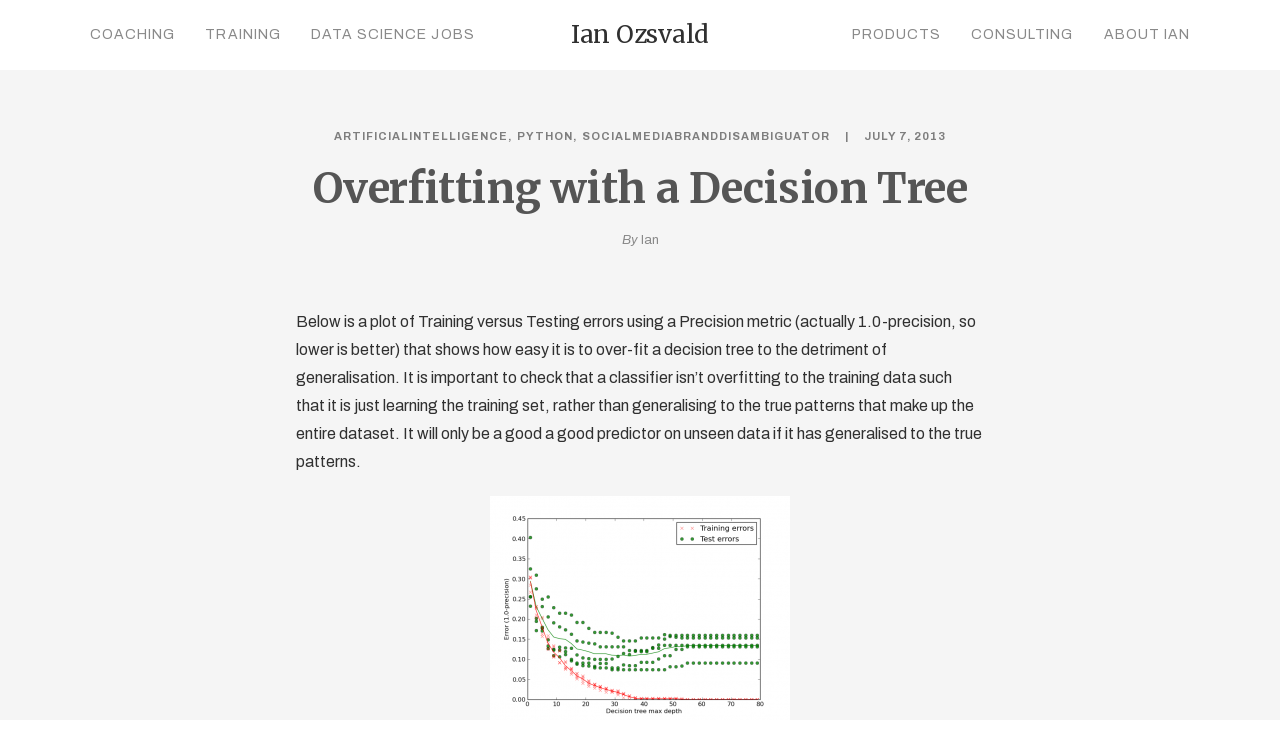

--- FILE ---
content_type: text/html; charset=UTF-8
request_url: https://ianozsvald.com/2013/07/07/overfitting-with-a-decision-tree/
body_size: 11519
content:
<!DOCTYPE html>
<html lang="en-US" prefix="og: http://ogp.me/ns# fb: http://ogp.me/ns/fb# website: http://ogp.me/ns/website#">
	<head>
		<meta charset="UTF-8">
		<title>Overfitting with a Decision Tree &#8211; Entrepreneurial Geekiness</title>
<meta name='robots' content='max-image-preview:large' />
<!-- Speed of this site is optimised by WP Performance Score Booster plugin v2.2.1 - https://dipakgajjar.com/wp-performance-score-booster/ -->
<link rel='dns-prefetch' href='//fonts.googleapis.com' />
<link rel='dns-prefetch' href='//s.w.org' />
<link rel="alternate" type="application/rss+xml" title="Entrepreneurial Geekiness &raquo; Feed" href="https://ianozsvald.com/feed/" />
<link rel="alternate" type="application/rss+xml" title="Entrepreneurial Geekiness &raquo; Comments Feed" href="https://ianozsvald.com/comments/feed/" />
<link rel="alternate" type="application/rss+xml" title="Entrepreneurial Geekiness &raquo; Overfitting with a Decision Tree Comments Feed" href="https://ianozsvald.com/2013/07/07/overfitting-with-a-decision-tree/feed/" />
		<script type="text/javascript">
			window._wpemojiSettings = {"baseUrl":"https:\/\/s.w.org\/images\/core\/emoji\/13.0.1\/72x72\/","ext":".png","svgUrl":"https:\/\/s.w.org\/images\/core\/emoji\/13.0.1\/svg\/","svgExt":".svg","source":{"concatemoji":"https:\/\/ianozsvald.com\/wp-includes\/js\/wp-emoji-release.min.js"}};
			!function(e,a,t){var n,r,o,i=a.createElement("canvas"),p=i.getContext&&i.getContext("2d");function s(e,t){var a=String.fromCharCode;p.clearRect(0,0,i.width,i.height),p.fillText(a.apply(this,e),0,0);e=i.toDataURL();return p.clearRect(0,0,i.width,i.height),p.fillText(a.apply(this,t),0,0),e===i.toDataURL()}function c(e){var t=a.createElement("script");t.src=e,t.defer=t.type="text/javascript",a.getElementsByTagName("head")[0].appendChild(t)}for(o=Array("flag","emoji"),t.supports={everything:!0,everythingExceptFlag:!0},r=0;r<o.length;r++)t.supports[o[r]]=function(e){if(!p||!p.fillText)return!1;switch(p.textBaseline="top",p.font="600 32px Arial",e){case"flag":return s([127987,65039,8205,9895,65039],[127987,65039,8203,9895,65039])?!1:!s([55356,56826,55356,56819],[55356,56826,8203,55356,56819])&&!s([55356,57332,56128,56423,56128,56418,56128,56421,56128,56430,56128,56423,56128,56447],[55356,57332,8203,56128,56423,8203,56128,56418,8203,56128,56421,8203,56128,56430,8203,56128,56423,8203,56128,56447]);case"emoji":return!s([55357,56424,8205,55356,57212],[55357,56424,8203,55356,57212])}return!1}(o[r]),t.supports.everything=t.supports.everything&&t.supports[o[r]],"flag"!==o[r]&&(t.supports.everythingExceptFlag=t.supports.everythingExceptFlag&&t.supports[o[r]]);t.supports.everythingExceptFlag=t.supports.everythingExceptFlag&&!t.supports.flag,t.DOMReady=!1,t.readyCallback=function(){t.DOMReady=!0},t.supports.everything||(n=function(){t.readyCallback()},a.addEventListener?(a.addEventListener("DOMContentLoaded",n,!1),e.addEventListener("load",n,!1)):(e.attachEvent("onload",n),a.attachEvent("onreadystatechange",function(){"complete"===a.readyState&&t.readyCallback()})),(n=t.source||{}).concatemoji?c(n.concatemoji):n.wpemoji&&n.twemoji&&(c(n.twemoji),c(n.wpemoji)))}(window,document,window._wpemojiSettings);
		</script>
		<style type="text/css">
img.wp-smiley,
img.emoji {
	display: inline !important;
	border: none !important;
	box-shadow: none !important;
	height: 1em !important;
	width: 1em !important;
	margin: 0 .07em !important;
	vertical-align: -0.1em !important;
	background: none !important;
	padding: 0 !important;
}
</style>
	<link rel='stylesheet' id='wp-block-library-css'  href='https://ianozsvald.com/wp-includes/css/dist/block-library/style.min.css' type='text/css' media='all' />
<link rel='stylesheet' id='expanding-archives-css'  href='https://ianozsvald.com/wp-content/plugins/expanding-archives/assets/css/expanding-archives.css' type='text/css' media='all' />
<link rel='stylesheet' id='mediaelement-css'  href='https://ianozsvald.com/wp-includes/js/mediaelement/mediaelementplayer-legacy.min.css' type='text/css' media='all' />
<link rel='stylesheet' id='wp-mediaelement-css'  href='https://ianozsvald.com/wp-includes/js/mediaelement/wp-mediaelement.min.css' type='text/css' media='all' />
<link rel='stylesheet' id='bateaux-css'  href='https://ianozsvald.com/wp-content/themes/bateaux/dist/css/main.min.css' type='text/css' media='all' />
<link rel='stylesheet' id='bateaux-custom-css'  href='//ianozsvald.com/wp-content/uploads/style-custom.css' type='text/css' media='all' />
<link rel='stylesheet' id='bateaux-google-fonts-css'  href='//fonts.googleapis.com/css?family=Archivo%3A400%2C400italic%2C700%2C700italic%7CMerriweather%3A400%2C400italic%2C700%2C700italic&#038;subset=cyrillic-ext%2Ccyrillic%2Clatin-ext%2Clatin%2Cvietnamese&#038;ver=5.7.14' type='text/css' media='all' />
<script type='text/javascript' src='https://ianozsvald.com/wp-includes/js/jquery/jquery.min.js' id='jquery-core-js'></script>
<script type='text/javascript' src='https://ianozsvald.com/wp-includes/js/jquery/jquery-migrate.min.js' id='jquery-migrate-js'></script>
<script type='text/javascript' src='https://ianozsvald.com/wp-content/plugins/wp-google-analytics/wp-google-analytics.js' id='wp-google-analytics-js'></script>
<link rel="https://api.w.org/" href="https://ianozsvald.com/wp-json/" /><link rel="alternate" type="application/json" href="https://ianozsvald.com/wp-json/wp/v2/posts/1914" /><link rel="EditURI" type="application/rsd+xml" title="RSD" href="https://ianozsvald.com/xmlrpc.php?rsd" />
<link rel="wlwmanifest" type="application/wlwmanifest+xml" href="https://ianozsvald.com/wp-includes/wlwmanifest.xml" /> 
<meta name="generator" content="WordPress 5.7.14" />
<link rel="canonical" href="https://ianozsvald.com/2013/07/07/overfitting-with-a-decision-tree/" />
<link rel='shortlink' href='https://ianozsvald.com/?p=1914' />
<link rel="alternate" type="application/json+oembed" href="https://ianozsvald.com/wp-json/oembed/1.0/embed?url=https%3A%2F%2Fianozsvald.com%2F2013%2F07%2F07%2Foverfitting-with-a-decision-tree%2F" />
<link rel="alternate" type="text/xml+oembed" href="https://ianozsvald.com/wp-json/oembed/1.0/embed?url=https%3A%2F%2Fianozsvald.com%2F2013%2F07%2F07%2Foverfitting-with-a-decision-tree%2F&#038;format=xml" />


<!-- Open Graph data is managed by Alex MacArthur's Complete Open Graph plugin. (v3.4.5) -->
<!-- https://wordpress.org/plugins/complete-open-graph/ -->
<meta property='og:site_name' content='Entrepreneurial Geekiness' />
<meta property='og:url' content='https://ianozsvald.com/2013/07/07/overfitting-with-a-decision-tree/' />
<meta property='og:locale' content='en_US' />
<meta property='og:description' content='Below is a plot of Training versus Testing errors using a Precision metric (actually 1.0-precision, so lower is better) that shows how easy it is to over-fit a decision tree to the detriment of generalisation. It is important to check that a classifier isn&#039;t overfitting to the training data such tha' />
<meta property='og:title' content='Overfitting with a Decision Tree' />
<meta property='og:type' content='article' />
<meta property='og:image' content='https://ianozsvald.com/wp-content/uploads/2013/07/overfitting_dtree-300x226.png' />
<meta name='twitter:card' content='summary' />
<meta name='twitter:title' content='Overfitting with a Decision Tree' />
<meta name='twitter:image' content='https://ianozsvald.com/wp-content/uploads/2013/07/overfitting_dtree-300x226.png' />
<meta name='twitter:description' content='Below is a plot of Training versus Testing errors using a Precision metric (actually 1.0-precision, so lower is better) that shows how easy it is to over-fit a decision tree to the detriment of generalisation. It is important to check that a classifier isn&#039;t overfitting to the training data such tha' />
<!-- End Complete Open Graph. | 0.0012719631195068s -->

<!-- Start Fluid Video Embeds Style Tag -->
<style type="text/css">
/* Fluid Video Embeds */
.fve-video-wrapper {
    position: relative;
    overflow: hidden;
    height: 0;
    background-color: transparent;
    padding-bottom: 56.25%;
    margin: 0.5em 0;
}
.fve-video-wrapper iframe,
.fve-video-wrapper object,
.fve-video-wrapper embed {
    position: absolute;
    display: block;
    top: 0;
    left: 0;
    width: 100%;
    height: 100%;
}
.fve-video-wrapper a.hyperlink-image {
    position: relative;
    display: none;
}
.fve-video-wrapper a.hyperlink-image img {
    position: relative;
    z-index: 2;
    width: 100%;
}
.fve-video-wrapper a.hyperlink-image .fve-play-button {
    position: absolute;
    left: 35%;
    top: 35%;
    right: 35%;
    bottom: 35%;
    z-index: 3;
    background-color: rgba(40, 40, 40, 0.75);
    background-size: 100% 100%;
    border-radius: 10px;
}
.fve-video-wrapper a.hyperlink-image:hover .fve-play-button {
    background-color: rgba(0, 0, 0, 0.85);
}
.fve-max-width-wrapper{
    max-width: 720px;
    margin-left: auto;
    margin-right: auto;
}
@media screen and (max-device-width: 768px) {
    .fve-video-wrapper iframe, .fve-video-wrapper object, .fve-video-wrapper embed { display: none; }
    .fve-video-wrapper a.hyperlink-image { display: block; }
}
</style>
<!-- End Fluid Video Embeds Style Tag -->
<style>:root {
			--lazy-loader-animation-duration: 300ms;
		}
		  
		.lazyload {
	display: block;
}

.lazyload,
        .lazyloading {
			opacity: 0;
		}


		.lazyloaded {
			opacity: 1;
			transition: opacity 300ms;
			transition: opacity var(--lazy-loader-animation-duration);
		}.lazyloading {
	color: transparent;
	opacity: 1;
	transition: opacity 300ms;
	transition: opacity var(--lazy-loader-animation-duration);
	background: url("data:image/svg+xml,%3Csvg%20width%3D%2244%22%20height%3D%2244%22%20xmlns%3D%22http%3A%2F%2Fwww.w3.org%2F2000%2Fsvg%22%20stroke%3D%22%23333333%22%3E%3Cg%20fill%3D%22none%22%20fill-rule%3D%22evenodd%22%20stroke-width%3D%222%22%3E%3Ccircle%20cx%3D%2222%22%20cy%3D%2222%22%20r%3D%221%22%3E%3Canimate%20attributeName%3D%22r%22%20begin%3D%220s%22%20dur%3D%221.8s%22%20values%3D%221%3B%2020%22%20calcMode%3D%22spline%22%20keyTimes%3D%220%3B%201%22%20keySplines%3D%220.165%2C%200.84%2C%200.44%2C%201%22%20repeatCount%3D%22indefinite%22%2F%3E%3Canimate%20attributeName%3D%22stroke-opacity%22%20begin%3D%220s%22%20dur%3D%221.8s%22%20values%3D%221%3B%200%22%20calcMode%3D%22spline%22%20keyTimes%3D%220%3B%201%22%20keySplines%3D%220.3%2C%200.61%2C%200.355%2C%201%22%20repeatCount%3D%22indefinite%22%2F%3E%3C%2Fcircle%3E%3Ccircle%20cx%3D%2222%22%20cy%3D%2222%22%20r%3D%221%22%3E%3Canimate%20attributeName%3D%22r%22%20begin%3D%22-0.9s%22%20dur%3D%221.8s%22%20values%3D%221%3B%2020%22%20calcMode%3D%22spline%22%20keyTimes%3D%220%3B%201%22%20keySplines%3D%220.165%2C%200.84%2C%200.44%2C%201%22%20repeatCount%3D%22indefinite%22%2F%3E%3Canimate%20attributeName%3D%22stroke-opacity%22%20begin%3D%22-0.9s%22%20dur%3D%221.8s%22%20values%3D%221%3B%200%22%20calcMode%3D%22spline%22%20keyTimes%3D%220%3B%201%22%20keySplines%3D%220.3%2C%200.61%2C%200.355%2C%201%22%20repeatCount%3D%22indefinite%22%2F%3E%3C%2Fcircle%3E%3C%2Fg%3E%3C%2Fsvg%3E") no-repeat;
	background-size: 2em 2em;
	background-position: center center;
}

.lazyloaded {
	animation-name: loaded;
	animation-duration: 300ms;
	animation-duration: var(--lazy-loader-animation-duration);
	transition: none;
}

@keyframes loaded {
	from {
		opacity: 0;
	}

	to {
		opacity: 1;
	}
}</style><noscript><style>.lazyload { display: none; } .lazyload[class*="lazy-loader-background-element-"] { display: block; opacity: 1; }</style></noscript><link rel="icon" type="image/x-icon" href="/" /><meta name="viewport" content="width=device-width, initial-scale=1.0"><!--[if lte IE 9]><style type="text/css">.btx-opacity1 { opacity: 1; }</style><![endif]-->		<style type="text/css" id="wp-custom-css">
			.btx-footer {
    background-color: #292f33 !important;
}

/* speaker deck */

.container {
    background-color: red;
    width: 100%;
    padding-top: 100%; /* 1:1 Aspect Ratio */
    position: relative; /* If you want text inside of it */
}

/* If you want text inside of the container */
.iframe {
    position: absolute;
    top: 0;
    left: 0;
    bottom: 0;
    right: 0;
}

iframe {
     max-width: 100%;
}

/* book hover & scale */

#media_image-5 a .mybook,
#media_image-3 a .mybook,
#media_image-4 a .mybook,
#media_image-10 a .mybook,
.mylogo{
    border: 1px solid #e5e5e5;
    transition: all .2s ease-in-out;
}

#media_image-5 a:hover .mybook,
#media_image-3 a:hover .mybook,
#media_image-4 a:hover .mybook,
#media_image-10 a:hover .mybook{
    box-shadow: 10px 10px 10px #e1e1e1;
    transform: scale(1.05) rotate(5deg);
    transition: all 0.3s ease-in-out 0s;
}

.mylogo:hover{
    transform: scale(1.05) rotate(5deg);
    transition: all 0.3s ease-in-out 0s;
}

/* hero button rollover */

.btx-button--fill.btx-button-hover--inverse>.btnx:hover, .btx-button.btx-button--border.btx-button-hover--brand>.btnx:hover {
    background-color: #bb4c9e !important;
    color: white;
}

#home-icons .btx-feature-title { 
    margin-bottom: 5px;
}
#home-icons a:hover { 
    transform: scale(1.15);
    transition: all 0.3s ease-in-out 0s;
}


/* sidebar years */

.expanding-archives-section {
    margin-bottom: 30px;
    border-color: #e5e5e5;
    border-bottom: 1px solid;
}
.expanding-archives-title {
    font-family: 'Merriweather', sans-serif;
    font-weight: 700;
    display: inline-block;
    padding-bottom: 20px;
    line-height: inherit;
    margin-bottom: -1px;
    border-bottom: 1px solid;
    letter-spacing: .1em;
    color: #303030;
    background-color: transparent;
}
.expanding-archives-title a {
    padding: 0;
}

/* sort blogroll homepage */

.btx-filter-list {
    margin: 0 !important;
    padding: 0 !important;
    margin-top: 9px !important;
}

.btx-entry-body-content {
    padding: 40px;
}

@media screen and (max-width: 400px) {
    .btx-filter-list {
        margin-top: 36px !important;
    }
    .btx-entry-body-content {
        padding: 20px;
    }
}

.btx-filter-list a {
    max-width: 400px;
    padding: 12px 15px 11px 15px !important;
    border-radius: 4px;
    margin-right: 6px !important;
    font-size: 14px;
    color: #303030;
    background-color: #ffffff;
    border-color: #e5e5e5;
    height: 40px;
    line-height: 1.78571;
    border-width: 1px;
    border-style: solid;
    font-family: 'Archivo', sans-serif;
    text-transform: capitalize;
}

.btx-filter-list .active {
     border: 1px solid #3e6bb6;
}
.btx-filter-list a.active {
    color: #3e6bb6;
}

.btx-filter-list a:hover {
    background-color: #bb4c9e;
    color: white;
    border: 1px solid #bb4c9e;
}

/* about page */

@media screen and (max-width: 767px) {
    #post-3420 > div > div > div > div.btx-section-wrapper > div > div > div.btx-col-9 > div.btx-item.js-item-feature.btx-feature.btx-feature--top.about-icons.btx-center-align > div > div > div {
        width: 50% !important;
    }
}

/* post formatting */

pre {
    background-color: white;
}

.btx-post .btx-post-title {
    color: #555;
}

.btx-list--medium.btx-blog--list .btx-entry-body,
.btx-archive--list.btx-list--medium .btx-entry-body{
    width: 100% !important;
}

.btx-entry-excerpt a {
    color: #3e6bb6;
    padding: 1px 2px 0px;
    border-bottom: 1px solid #d0e1ff;
}

.btx-entry-excerpt a:hover {
    color: #b50084;
    background-color: #ffeffa;
    border-bottom: 1px solid transparent;
}

.btx-entry-body p {
    padding: 5px 0;
}

/* quotes */

.btx-testimonial-item-inner {
    padding: 40px 5%;
}

blockquote {
    margin: 20px 10px;
    line-height: 1.5;
    font-size: 20px;
}

/* page body */

.btx-section-wrapper {
    padding-top: 64px;
}
		</style>
		<style id='custom-css-pro'>.line-height-h3 h3 {
    line-height: 34px !important;
}

.reverse-list .btx-feature-content {
    -moz-transform: rotate(180deg);
    -webkit-transform: rotate(180deg);
    transform: rotate(180deg);
}
.reverse-list .btx-feature-content > div {
    -moz-transform: rotate(-180deg);
    -webkit-transform: rotate(-180deg);
    transform: rotate(-180deg);
}</style>	</head>

	

<body class="post-template-default single single-post postid-1914 single-format-standard btx-layout btx-layout--wide btx-layout-responsive btx-layout--topnav btx-layout--topnav-inline btx-layout--fixednav" data-scheme="light" data-layout="wide" data-arrow_style="ln-arrow" data-arrow_background="square">
		
	<div class="btx-wrapper btx-p-bg-bg">

		
			
			<header class="btx-header" data-transparent="" data-height="70">
				
															
<nav class="btx-navbar btx-navbar--inline btx-light-scheme btx-highlight-fade btx-navbar-dropdown-dark-scheme btx-navbar--inline--outer btx-navbar--small" data-height="70" data-style="inline" data-fixed="true" data-height_fixed="60" data-autohide="true" data-transition="custom-change" data-transition_point="1">
	<div class="btx-container">
		<div class="btx-navbar-content-wrapper">
			<ul id="menu-main" class="btx-navbar-nav btx-menu btx-menu-inline-left"><li  id="menu-item-3414" class="menu-item menu-item-type-post_type menu-item-object-page menu-item-3414"><a href="https://ianozsvald.com/coaching/">Coaching</a></li><li  id="menu-item-3415" class="menu-item menu-item-type-post_type menu-item-object-page menu-item-has-children menu-item-3415"><a href="https://ianozsvald.com/training/">Training</a><ul class="sub-menu btx-s-bg-bg"><li  id="menu-item-3948" class="menu-item menu-item-type-post_type menu-item-object-page menu-item-3948"><a href="https://ianozsvald.com/training/software-engineering-for-data-scientists/">Software Engineering for Data Scientists</a></li><li  id="menu-item-3949" class="menu-item menu-item-type-post_type menu-item-object-page menu-item-3949"><a href="https://ianozsvald.com/training/successful-data-science-projects/">Successful Data Science Projects</a></li><li  id="menu-item-3950" class="menu-item menu-item-type-post_type menu-item-object-page menu-item-3950"><a href="https://ianozsvald.com/training/higher-performance-python/">Higher Performance Python</a></li></ul></li><li  id="menu-item-3416" class="menu-item menu-item-type-post_type menu-item-object-page menu-item-3416"><a href="https://ianozsvald.com/data-science-jobs/">Data Science Jobs</a></li></ul><ul class="btx-navbar-nav btx-menu btx-menu-inline-right"><li  id="menu-item-3445" class="menu-item menu-item-type-post_type menu-item-object-page menu-item-3445"><a href="https://ianozsvald.com/products/">Products</a></li><li  id="menu-item-3444" class="menu-item menu-item-type-post_type menu-item-object-page menu-item-3444"><a href="https://ianozsvald.com/consulting/">Consulting</a></li><li  id="menu-item-3424" class="menu-item menu-item-type-post_type menu-item-object-page menu-item-3424"><a href="https://ianozsvald.com/about-me/">About Ian</a></li></ul>
			
			<div class="btx-navbar-header">
				<a class="btx-navbar-brand" href="https://ianozsvald.com">

											<span class="btx-navbar-logo btx-navbar-logo--text">Ian Ozsvald</span>
					
									</a>
			</div>
		</div>
	</div>
</nav>
										<div class="btx-header-widgets btx-left-alignment btx-light-scheme">
						<div class="btx-header-widgets-content">
							<div class="btx-container">
								<div class="btx-row">

																			<div class="btx-header-widgets-column btx-p-border-border btx-col-3">
																					</div>
																			<div class="btx-header-widgets-column btx-p-border-border btx-col-3">
																					</div>
																			<div class="btx-header-widgets-column btx-p-border-border btx-col-3">
																					</div>
																			<div class="btx-header-widgets-column btx-p-border-border btx-col-3">
																					</div>
																	</div>
							</div>
						</div>
					</div>
													
<nav class="btx-navbar--mobile btx-navbar--mobile--full btx-navbar--minimal btx-navbar--minimal--full btx-light-scheme" data-height="60" data-fixed="true" data-autohide="true" data-transition="custom-change" data-transition_point="1">
	<div class="btx-container">
		<div class="btx-navbar-content-wrapper">
			<div class="btx-navbar-header">
				<a class="btx-navbar-brand" href="https://ianozsvald.com">

					
													<span class="btx-navbar-logo btx-navbar-logo--text">Ian Ozsvald</span>
						
					
									</a>
			</div>

			
							<a class="btx-collapsed-button" href="#" data-target=".btx-collapsed-menu">
					<span class="btx-lines"></span>
				</a>
									<div class="btx-collapsed-menu btx-collapsed-menu--full btx-p-bg-bg">
						<div class="btx-collapsed-menu-inner">
							<ul id="menu-main-1" class="btx-navbar-nav btx-menu"><li  class="menu-item menu-item-type-post_type menu-item-object-page menu-item-3414"><a href="https://ianozsvald.com/coaching/">Coaching</a></li><li  class="menu-item menu-item-type-post_type menu-item-object-page menu-item-has-children menu-item-3415"><a href="https://ianozsvald.com/training/">Training</a><ul class="sub-menu btx-s-bg-bg"><li  class="menu-item menu-item-type-post_type menu-item-object-page menu-item-3948"><a href="https://ianozsvald.com/training/software-engineering-for-data-scientists/">Software Engineering for Data Scientists</a></li><li  class="menu-item menu-item-type-post_type menu-item-object-page menu-item-3949"><a href="https://ianozsvald.com/training/successful-data-science-projects/">Successful Data Science Projects</a></li><li  class="menu-item menu-item-type-post_type menu-item-object-page menu-item-3950"><a href="https://ianozsvald.com/training/higher-performance-python/">Higher Performance Python</a></li></ul></li><li  class="menu-item menu-item-type-post_type menu-item-object-page menu-item-3416"><a href="https://ianozsvald.com/data-science-jobs/">Data Science Jobs</a></li><li  class="menu-item menu-item-type-post_type menu-item-object-page menu-item-3445"><a href="https://ianozsvald.com/products/">Products</a></li><li  class="menu-item menu-item-type-post_type menu-item-object-page menu-item-3444"><a href="https://ianozsvald.com/consulting/">Consulting</a></li><li  class="menu-item menu-item-type-post_type menu-item-object-page menu-item-3424"><a href="https://ianozsvald.com/about-me/">About Ian</a></li></ul>						</div>
					</div>
									</div>
	</div>
</nav>
							</header>

		
		
			<main class="btx-content btx-content--with-header" id="main">
			<article id="post-1914" class="btx-content-wrapper post-1914 post type-post status-publish format-standard hentry category-artificialintelligence category-python category-socialmediabranddisambiguator tag-classifier tag-column-depth tag-dataset tag-decision-tree tag-decision-trees tag-detriment tag-fit tag-generalisation tag-informative-feature tag-left-branch tag-matrix tag-metric tag-page-pdf tag-py tag-thin-green-line tag-threshold tag-tweet tag-unseen-data">
				<div class="btx-post btx-post--magazine btx-post--no-sidebar btx-post-format--standard btx-post-featured--none">

											<!--Non fullwidth size media Breadcrumb begins here-->
						
					
					<div class="btx-container js-dynamic-navbar">
						
						<div class="btx-main btx-main--single">
							<div class="btx-main-wrapper">
																	<!--Post Title (overlap layout and full layout not standard post format)-->
									<div class="btx-post-headline">
										<div class="btx-post-meta"><span class="btx-post-category btx-post-category--plain"><a class="btx-p-text-color" href="https://ianozsvald.com/category/artificialintelligence/" title="ArtificialIntelligence">ArtificialIntelligence</a>&nbsp;<a class="btx-p-text-color" href="https://ianozsvald.com/category/python/" title="Python">Python</a>&nbsp;<a class="btx-p-text-color" href="https://ianozsvald.com/category/socialmediabranddisambiguator/" title="SocialMediaBrandDisambiguator">SocialMediaBrandDisambiguator</a></span><span class="btx-post-date post-date date updated">July 7, 2013</span></div><h1 class="btx-post-title post-title entry-title">Overfitting with a Decision Tree</h1><div class="btx-post-author author btx-s-text-color">By&nbsp;<a href="https://ianozsvald.com/author/me/">Ian</a></div>									</div>
								
								
								<!--Begin Main Post Part-->
								<div class="btx-post-body">
									<!--Content Part-->
																												<div class="btx-post-content">
											<p>Below is a plot of Training versus Testing errors using a Precision metric (actually 1.0-precision, so lower is better) that shows how easy it is to over-fit a decision tree to the detriment of generalisation. It is important to check that a classifier isn&#8217;t overfitting to the training data such that it is just learning the training set, rather than generalising to the true patterns that make up the entire dataset. It will only be a good a good predictor on unseen data if it has generalised to the true patterns.</p>
<p><a href="https://ianozsvald.com/wp-content/uploads/2013/07/overfitting_dtree.png"><noscript><img class="aligncenter size-medium wp-image-1915" alt="overfitting_dtree" src="https://ianozsvald.com/wp-content/uploads/2013/07/overfitting_dtree-300x226.png" width="300" height="226" srcset="https://ianozsvald.com/wp-content/uploads/2013/07/overfitting_dtree-300x226.png 300w, https://ianozsvald.com/wp-content/uploads/2013/07/overfitting_dtree-600x452.png 600w, https://ianozsvald.com/wp-content/uploads/2013/07/overfitting_dtree.png 812w" sizes="(max-width: 300px) 100vw, 300px"></noscript><img class="aligncenter size-medium wp-image-1915 lazyload" alt="overfitting_dtree" src="data:image/svg+xml,%3Csvg%20xmlns%3D%22http%3A%2F%2Fwww.w3.org%2F2000%2Fsvg%22%20viewBox%3D%220%200%20300%20226%22%3E%3C%2Fsvg%3E" width="300" height="226" srcset="data:image/svg+xml,%3Csvg%20xmlns%3D%22http%3A%2F%2Fwww.w3.org%2F2000%2Fsvg%22%20viewBox%3D%220%200%20300%20226%22%3E%3C%2Fsvg%3E 300w" sizes="(max-width: 300px) 100vw, 300px" data-srcset="https://ianozsvald.com/wp-content/uploads/2013/07/overfitting_dtree-300x226.png 300w, https://ianozsvald.com/wp-content/uploads/2013/07/overfitting_dtree-600x452.png 600w, https://ianozsvald.com/wp-content/uploads/2013/07/overfitting_dtree.png 812w" data-src="https://ianozsvald.com/wp-content/uploads/2013/07/overfitting_dtree-300x226.png"></a></p>
<p>Looking at the first column (depth 1 decision tree) the training error (red) is around 0.29 (so the Precision is around 71%). If we look at the <a href="http://scikit-learn.org/stable/modules/tree.html#classification">exported</a> depth 1 decision tree (<a href="https://ianozsvald.com/wp-content/uploads/2013/07/dt_depth1.pdf">1 page pdf</a>) we see that it picks out 1 feature (&#8220;http&#8221;) as the most informative feature to split the dataset (ignore the threshold, that&#8217;s held at a constant 0.5 as we only have 0 or 1 values in our training matrix). It has 935 samples in the dataset with 465 in class 0 (not-a-brand) and 470 in class 1 (is-the-brand).</p>
<p>The right sub-tree is chosen if the term &#8220;http&#8221; is seen in the tweet. In that case the the training set is left with 331 samples of which 95 are class 0 and 236 are class 1. 1.0/331*236 == 71%. If &#8220;http&#8221; isn&#8217;t seen then the left branch is taken where 234 class 1 samples are given a false negative labelling.</p>
<p>As we allow greater depth in the decision tree we see both the training and the testing error improves. By around depth 35 we have a very low training error and (roughly) the optimum testing error. By allowing the decision tree to add new branches it overfits, becoming a great predictor for the training set (the error goes to 0) but with worsening testing errors (the thin green line is the average &#8211; it increases past a depth of 35 layers). Decision trees tend to overfit due to their greedy nature.</p>
<p>I&#8217;ve added an example of a <a href="https://ianozsvald.com/wp-content/uploads/2013/07/dt_depth50.pdf">depth 50</a> (1 page pdf) decision tree if you&#8217;re curious. The <a href="https://github.com/ianozsvald/social_media_brand_disambiguator">social media disambiguator</a> project has example code (<a href="https://github.com/ianozsvald/social_media_brand_disambiguator/blob/master/learn1_biasvar.py">learn1_biasvar.py</a>) to generate this plot.</p>
<hr>
Ian is a Chief Interim Data Scientist via his <a href="http://morconsulting.com">Mor Consulting</a>. Sign-up for <a href="http://eepurl.com/Z44HT">Data Science tutorials in London</a> and to hear about his <a href="https://ianozsvald.com/data-science-jobs/">data science thoughts and jobs</a>. He lives in London, is walked by his high energy Springer Spaniel and is a consumer of fine coffees.																					</div>
									
																			<!--Tag-->
										<div class="btx-post-tag btx-post-tag--icon btx-p-text-color">
											<i class="twf twf-tags"></i><a href="https://ianozsvald.com/tag/classifier/" rel="tag">Classifier</a>,&nbsp;<a href="https://ianozsvald.com/tag/column-depth/" rel="tag">Column Depth</a>,&nbsp;<a href="https://ianozsvald.com/tag/dataset/" rel="tag">Dataset</a>,&nbsp;<a href="https://ianozsvald.com/tag/decision-tree/" rel="tag">Decision Tree</a>,&nbsp;<a href="https://ianozsvald.com/tag/decision-trees/" rel="tag">Decision Trees</a>,&nbsp;<a href="https://ianozsvald.com/tag/detriment/" rel="tag">Detriment</a>,&nbsp;<a href="https://ianozsvald.com/tag/fit/" rel="tag">Fit</a>,&nbsp;<a href="https://ianozsvald.com/tag/generalisation/" rel="tag">Generalisation</a>,&nbsp;<a href="https://ianozsvald.com/tag/informative-feature/" rel="tag">Informative Feature</a>,&nbsp;<a href="https://ianozsvald.com/tag/left-branch/" rel="tag">Left Branch</a>,&nbsp;<a href="https://ianozsvald.com/tag/matrix/" rel="tag">Matrix</a>,&nbsp;<a href="https://ianozsvald.com/tag/metric/" rel="tag">Metric</a>,&nbsp;<a href="https://ianozsvald.com/tag/page-pdf/" rel="tag">Page Pdf</a>,&nbsp;<a href="https://ianozsvald.com/tag/py/" rel="tag">Py</a>,&nbsp;<a href="https://ianozsvald.com/tag/thin-green-line/" rel="tag">Thin Green Line</a>,&nbsp;<a href="https://ianozsvald.com/tag/threshold/" rel="tag">Threshold</a>,&nbsp;<a href="https://ianozsvald.com/tag/tweet/" rel="tag">Tweet</a>,&nbsp;<a href="https://ianozsvald.com/tag/unseen-data/" rel="tag">Unseen Data</a>										</div>
									
																			<!--Social Share-->
										<div class="btx-post-share btx-s-text-color btx-share btx-share--icon btx-center-align">
											<ul class="btx-social-share btx-social-share--icon" style="font-size:15px;"><li class="btx-p-border-border btx-share-item"><a href="http://www.facebook.com/share.php?u=https://ianozsvald.com/2013/07/07/overfitting-with-a-decision-tree/&#038;title=Overfitting+with+a+Decision+Tree" class="js-share btx-social-facebook"><span class="btx-icon btx-icon--with-hover btx-icon--plain btx-icon--hover-plain btx-icon--small"><span class="btx-icon-normal btx-icon-plain btx-p-brand-color" style="color:#898989;"><i class="twf twf-facebook"></i></span><span class="btx-icon-hover btx-icon-plain btx-s-brand-color" style="color:#3e6bb6;"><i class="twf twf-facebook"></i></span></span></a></li><li class="btx-p-border-border btx-share-item"><a href="http://twitter.com/intent/tweet?text=Overfitting+with+a+Decision+Tree+https://ianozsvald.com/2013/07/07/overfitting-with-a-decision-tree/" class="js-share btx-social-twitter"><span class="btx-icon btx-icon--with-hover btx-icon--plain btx-icon--hover-plain btx-icon--small"><span class="btx-icon-normal btx-icon-plain btx-p-brand-color" style="color:#898989;"><i class="twf twf-twitter"></i></span><span class="btx-icon-hover btx-icon-plain btx-s-brand-color" style="color:#3e6bb6;"><i class="twf twf-twitter"></i></span></span></a></li><li class="btx-p-border-border btx-share-item"><a href="http://pinterest.com/pin/create/button/?url=https://ianozsvald.com/2013/07/07/overfitting-with-a-decision-tree/&#038;description=Overfitting+with+a+Decision+Tree" class="js-share btx-social-pinterest"><span class="btx-icon btx-icon--with-hover btx-icon--plain btx-icon--hover-plain btx-icon--small"><span class="btx-icon-normal btx-icon-plain btx-p-brand-color" style="color:#898989;"><i class="twf twf-pinterest"></i></span><span class="btx-icon-hover btx-icon-plain btx-s-brand-color" style="color:#3e6bb6;"><i class="twf twf-pinterest"></i></span></span></a></li><li class="btx-p-border-border btx-share-item"><a href="https://plus.google.com/share?url=https://ianozsvald.com/2013/07/07/overfitting-with-a-decision-tree/" class="js-share btx-social-google-plus"><span class="btx-icon btx-icon--with-hover btx-icon--plain btx-icon--hover-plain btx-icon--small"><span class="btx-icon-normal btx-icon-plain btx-p-brand-color" style="color:#898989;"><i class="twf twf-google-plus"></i></span><span class="btx-icon-hover btx-icon-plain btx-s-brand-color" style="color:#3e6bb6;"><i class="twf twf-google-plus"></i></span></span></a></li><li class="btx-p-border-border btx-share-item"><a href="http://www.tumblr.com/share/link?url=https://ianozsvald.com/2013/07/07/overfitting-with-a-decision-tree/&#038;name=Overfitting+with+a+Decision+Tree" class="js-share btx-social-tumblr"><span class="btx-icon btx-icon--with-hover btx-icon--plain btx-icon--hover-plain btx-icon--small"><span class="btx-icon-normal btx-icon-plain btx-p-brand-color" style="color:#898989;"><i class="twf twf-tumblr"></i></span><span class="btx-icon-hover btx-icon-plain btx-s-brand-color" style="color:#3e6bb6;"><i class="twf twf-tumblr"></i></span></span></a></li></ul>										</div>
									
																	</div>

																	<!--Post Navigation-->
									

	<div class="btx-item js-item-navigation btx-navigation btx-navigation--bar btx-p-border-border with-top-border with-bottom-border">

									<div class="btx-navigation-previous">
					<a href="https://ianozsvald.com/2013/06/28/visualising-true-positives-and-false-positives-against-features-with-scikit-learn/" rel="prev"><i class="twf twf-ln-arrow-left"></i><div class="btx-navigation-content">
						 <span class="btx-navigation-label">Previous</span>
						 <span class="btx-navigation-title btx-s-text-color">Visualising True Positives and False Positives against Features with scikit-learn</span>
					 </div></a>				</div>
			
							<div class="btx-navigation-next">
					<a href="https://ianozsvald.com/2013/07/09/some-natural-language-processing-and-ml-papers/" rel="next"><div class="btx-navigation-content">
						 <span class="btx-navigation-label">Next</span>
						 <span class="btx-navigation-title btx-s-text-color">Some Natural Language Processing and ML Papers</span>
					 </div><i class="twf twf-ln-arrow-right"></i></a>				</div>
					
		
	</div>
								
								
																	<!--Comment-->
																			<div id="comments" class="btx-comment btx-comment--minimal">
											

				
		<div class="btx-heading btx-heading--default btx-heading--underline btx-p-border-border btx-s-text-border"><h3 class="btx-heading-text  btx-s-text-color">4 Comments</h3></div>
	<ul class="btx-comment-list btx-p-border-border">
		<li class="social-twitter-rt even thread-even depth-1 btx-p-border-border"><article id="comment-59861" class="comment-article"><div class="comment-avatar btx-image--circle"></div><div class="comment-body"><div class="comment-meta"><div class="comment-author btx-secondary-font btx-s-text-color btx-p-brand-border"><a href='https://twitter.com/kscottz' rel='external nofollow ugc' class='url'>kscottz</a></div><div class="comment-time"><time datetime="2013-07-07T17:55:48+01:00">July 7, 2013 at 5:55 pm</time></div></div><div class="comment-content">RT @ianozsvald: Overfitting with a Decision Tree: Below is a plot of Training versus Testing errors using a Precision metr... http://t.co/q…</div><div class="comment-footer"></div></div></article></li></li><!-- #comment-## -->
<li class="social-twitter odd alt thread-odd thread-alt depth-1 btx-p-border-border"><article id="comment-59862" class="comment-article"><div class="comment-avatar btx-image--circle"></div><div class="comment-body"><div class="comment-meta"><div class="comment-author btx-secondary-font btx-s-text-color btx-p-brand-border"><a href='https://twitter.com/planetbnm' rel='external nofollow ugc' class='url'>planetbnm</a></div><div class="comment-time"><time datetime="2013-07-07T19:04:37+01:00">July 7, 2013 at 7:04 pm</time></div></div><div class="comment-content">[Blog] Entrepreneurial Geekiness: Overfitting with a Decision Tree http://t.co/9SZX2MW0t2</div><div class="comment-footer"></div></div></article></li></li><!-- #comment-## -->
<li class="social-twitter even thread-even depth-1 btx-p-border-border"><article id="comment-59863" class="comment-article"><div class="comment-avatar btx-image--circle"></div><div class="comment-body"><div class="comment-meta"><div class="comment-author btx-secondary-font btx-s-text-color btx-p-brand-border"><a href='https://twitter.com/planetpython' rel='external nofollow ugc' class='url'>planetpython</a></div><div class="comment-time"><time datetime="2013-07-07T20:21:02+01:00">July 7, 2013 at 8:21 pm</time></div></div><div class="comment-content">Ian Ozsvald: Overfitting with a Decision Tree http://t.co/9PZNsuUMpc</div><div class="comment-footer"></div></div></article></li></li><!-- #comment-## -->
<li class="social-twitter-rt odd alt thread-odd thread-alt depth-1 btx-p-border-border"><article id="comment-59865" class="comment-article"><div class="comment-avatar btx-image--circle"></div><div class="comment-body"><div class="comment-meta"><div class="comment-author btx-secondary-font btx-s-text-color btx-p-brand-border"><a href='https://twitter.com/sbatati' rel='external nofollow ugc' class='url'>sbatati</a></div><div class="comment-time"><time datetime="2013-07-08T11:19:55+01:00">July 8, 2013 at 11:19 am</time></div></div><div class="comment-content">RT @planetpython: Ian Ozsvald: Overfitting with a Decision Tree http://t.co/9PZNsuUMpc</div><div class="comment-footer"></div></div></article></li></li><!-- #comment-## -->
	</ul>

	


											</div>
																								</div>
						</div>

											</div>
				</div>
			</article>
		</main>
	
<script type='text/javascript'>
	var _gaq = _gaq || [];
	_gaq.push(['_setAccount', 'UA-4524704-1']);
_gaq.push(['_trackPageview']);

	(function() {
		var ga = document.createElement('script'); ga.type = 'text/javascript'; ga.async = true;
		ga.src = ('https:' == document.location.protocol ? 'https://ssl' : 'http://www') + '.google-analytics.com/ga.js';
		var s = document.getElementsByTagName('script')[0]; s.parentNode.insertBefore(ga, s);
	})();
</script>


			<footer class="btx-footer btx-dark-scheme type-footer-bottombar">

									<div class="btx-footer-widgets btx-left-align">
						<div class="btx-container">
							<div class="btx-footer-widgets-content">
								<div class="btx-row">

																														<div class="btx-footer-column btx-p-border-border btx-col-3">
												<div class="btx-widgets">
													<ul class="btx-widgets-list">
														<li id="nav_menu-4" class="widget widget_nav_menu"><div class="btx-heading btx-heading--default btx-heading--underline btx-p-border-border btx-s-text-border"><h3 class="btx-heading-text  btx-s-text-color">Navigation</h3></div><ul id="menu-main-2" class="btx-menu"><li  class="menu-item menu-item-type-post_type menu-item-object-page menu-item-3414"><a href="https://ianozsvald.com/coaching/">Coaching</a></li><li  class="menu-item menu-item-type-post_type menu-item-object-page menu-item-has-children menu-item-3415"><a href="https://ianozsvald.com/training/">Training</a><ul class="sub-menu btx-s-bg-bg"><li  class="menu-item menu-item-type-post_type menu-item-object-page menu-item-3948"><a href="https://ianozsvald.com/training/software-engineering-for-data-scientists/">Software Engineering for Data Scientists</a></li><li  class="menu-item menu-item-type-post_type menu-item-object-page menu-item-3949"><a href="https://ianozsvald.com/training/successful-data-science-projects/">Successful Data Science Projects</a></li><li  class="menu-item menu-item-type-post_type menu-item-object-page menu-item-3950"><a href="https://ianozsvald.com/training/higher-performance-python/">Higher Performance Python</a></li></ul></li><li  class="menu-item menu-item-type-post_type menu-item-object-page menu-item-3416"><a href="https://ianozsvald.com/data-science-jobs/">Data Science Jobs</a></li><li  class="menu-item menu-item-type-post_type menu-item-object-page menu-item-3445"><a href="https://ianozsvald.com/products/">Products</a></li><li  class="menu-item menu-item-type-post_type menu-item-object-page menu-item-3444"><a href="https://ianozsvald.com/consulting/">Consulting</a></li><li  class="menu-item menu-item-type-post_type menu-item-object-page menu-item-3424"><a href="https://ianozsvald.com/about-me/">About Ian</a></li></ul></li>
													</ul>
												</div>
											</div>
																																								<div class="btx-footer-column btx-p-border-border btx-col-3">
												<div class="btx-widgets">
													<ul class="btx-widgets-list">
														<li id="bateaux_widget_post-2" class="widget btx-widget btx-widget-blog"><div class="btx-heading btx-heading--default btx-heading--underline btx-p-border-border btx-s-text-border"><h3 class="btx-heading-text  btx-s-text-color">Recent Posts</h3></div><div class="btx-widget-item no-media-img"><a href="https://ianozsvald.com/?post_type=post&#038;p=3991" class="btx-media btx-p-border-border btx-media-flag btx-left-align"><div class="btx-widget-body btx-media-body"><div class="btx-widget-title">Leadership discussion session at PyDataLondon 2024</div><div class="btx-widget-category">Data science, pydata, RebelAI</div></div></a><a href="https://ianozsvald.com/?post_type=post&#038;p=3988" class="btx-media btx-p-border-border btx-media-flag btx-left-align"><div class="btx-widget-body btx-media-body"><div class="btx-widget-title">What I&#8217;ve been up to since 2022</div><div class="btx-widget-category">pydata, Python</div></div></a><a href="https://ianozsvald.com/?post_type=post&#038;p=3972" class="btx-media btx-p-border-border btx-media-flag btx-left-align"><div class="btx-widget-body btx-media-body"><div class="btx-widget-title">Upcoming discussion calls for Team Structure and Buidling a Backlog for data science leads</div><div class="btx-widget-category">Data science, pydata, Python</div></div></a></div></li>
													</ul>
												</div>
											</div>
																																								<div class="btx-footer-column btx-p-border-border btx-col-3">
												<div class="btx-widgets">
													<ul class="btx-widgets-list">
														<li id="text-4" class="widget widget_text"><div class="btx-heading btx-heading--default btx-heading--underline btx-p-border-border btx-s-text-border"><h3 class="btx-heading-text  btx-s-text-color">About Ian</h3></div>			<div class="textwidget">Ian provides interim Chief Data Science consulting, team coaching, product licensing and IP development using the Python data science (“PyData”) stack.
<br /><br />
<span class="twf twf-envelope" ></span>&nbsp;&nbsp; Ian[at]MorConsulting.com</div>
		</li>
													</ul>
												</div>
											</div>
																																								<div class="btx-footer-column btx-p-border-border btx-col-3">
												<div class="btx-widgets">
													<ul class="btx-widgets-list">
														<li id="bateaux_widget_html-2" class="widget btx-widget btx-widget-html"><a class="twitter-timeline" data-width="300" data-height="320" data-theme="dark" data-link-color="#2B7BB9" href="https://twitter.com/ianozsvald?ref_src=twsrc%5Etfw">Tweets by ianozsvald</a> <script async src="https://platform.twitter.com/widgets.js" charset="utf-8"></script></li>
													</ul>
												</div>
											</div>
																			
								</div>
							</div>
						</div>
					</div>
				
									<div class="btx-bottombar btx-p-border-border">
						<div class="btx-container">
							<div class="btx-bottombar-content btx-p-border-border">

																											<div class="btx-widgets left">

																							<div class="widget btx-widget-text">© 2018 Ian Ozsvald. All rights reserved.</div>
											
											
											
										</div>
																																				<div class="btx-widgets right">

											
											
																							<div class="widget btx-widget-social">
													<div class="btx-social btx-social--fill">
														<div class="btx-social-inner">
																													</div>
													</div>
												</div>
											
										</div>
																																		
							</div>
						</div>
					</div>
				
			</footer>

		</div>
		<script type='text/javascript' src='https://ianozsvald.com/wp-includes/js/comment-reply.min.js' id='comment-reply-js'></script>
<script type='text/javascript' id='mediaelement-core-js-before'>
var mejsL10n = {"language":"en","strings":{"mejs.download-file":"Download File","mejs.install-flash":"You are using a browser that does not have Flash player enabled or installed. Please turn on your Flash player plugin or download the latest version from https:\/\/get.adobe.com\/flashplayer\/","mejs.fullscreen":"Fullscreen","mejs.play":"Play","mejs.pause":"Pause","mejs.time-slider":"Time Slider","mejs.time-help-text":"Use Left\/Right Arrow keys to advance one second, Up\/Down arrows to advance ten seconds.","mejs.live-broadcast":"Live Broadcast","mejs.volume-help-text":"Use Up\/Down Arrow keys to increase or decrease volume.","mejs.unmute":"Unmute","mejs.mute":"Mute","mejs.volume-slider":"Volume Slider","mejs.video-player":"Video Player","mejs.audio-player":"Audio Player","mejs.captions-subtitles":"Captions\/Subtitles","mejs.captions-chapters":"Chapters","mejs.none":"None","mejs.afrikaans":"Afrikaans","mejs.albanian":"Albanian","mejs.arabic":"Arabic","mejs.belarusian":"Belarusian","mejs.bulgarian":"Bulgarian","mejs.catalan":"Catalan","mejs.chinese":"Chinese","mejs.chinese-simplified":"Chinese (Simplified)","mejs.chinese-traditional":"Chinese (Traditional)","mejs.croatian":"Croatian","mejs.czech":"Czech","mejs.danish":"Danish","mejs.dutch":"Dutch","mejs.english":"English","mejs.estonian":"Estonian","mejs.filipino":"Filipino","mejs.finnish":"Finnish","mejs.french":"French","mejs.galician":"Galician","mejs.german":"German","mejs.greek":"Greek","mejs.haitian-creole":"Haitian Creole","mejs.hebrew":"Hebrew","mejs.hindi":"Hindi","mejs.hungarian":"Hungarian","mejs.icelandic":"Icelandic","mejs.indonesian":"Indonesian","mejs.irish":"Irish","mejs.italian":"Italian","mejs.japanese":"Japanese","mejs.korean":"Korean","mejs.latvian":"Latvian","mejs.lithuanian":"Lithuanian","mejs.macedonian":"Macedonian","mejs.malay":"Malay","mejs.maltese":"Maltese","mejs.norwegian":"Norwegian","mejs.persian":"Persian","mejs.polish":"Polish","mejs.portuguese":"Portuguese","mejs.romanian":"Romanian","mejs.russian":"Russian","mejs.serbian":"Serbian","mejs.slovak":"Slovak","mejs.slovenian":"Slovenian","mejs.spanish":"Spanish","mejs.swahili":"Swahili","mejs.swedish":"Swedish","mejs.tagalog":"Tagalog","mejs.thai":"Thai","mejs.turkish":"Turkish","mejs.ukrainian":"Ukrainian","mejs.vietnamese":"Vietnamese","mejs.welsh":"Welsh","mejs.yiddish":"Yiddish"}};
</script>
<script type='text/javascript' src='https://ianozsvald.com/wp-includes/js/mediaelement/mediaelement-and-player.min.js' id='mediaelement-core-js'></script>
<script type='text/javascript' src='https://ianozsvald.com/wp-includes/js/mediaelement/mediaelement-migrate.min.js' id='mediaelement-migrate-js'></script>
<script type='text/javascript' id='mediaelement-js-extra'>
/* <![CDATA[ */
var _wpmejsSettings = {"pluginPath":"\/wp-includes\/js\/mediaelement\/","classPrefix":"mejs-","stretching":"responsive"};
/* ]]> */
</script>
<script type='text/javascript' src='https://ianozsvald.com/wp-includes/js/mediaelement/wp-mediaelement.min.js' id='wp-mediaelement-js'></script>
<script type='text/javascript' src='https://ianozsvald.com/wp-includes/js/hoverIntent.min.js' id='hoverIntent-js'></script>
<script type='text/javascript' src='https://ianozsvald.com/wp-includes/js/jquery/ui/core.min.js' id='jquery-ui-core-js'></script>
<script type='text/javascript' src='https://ianozsvald.com/wp-content/themes/bateaux/dist/js/main-vendors.min.js' id='bateaux-main-vendors-js'></script>
<script type='text/javascript' id='bateaux-js-extra'>
/* <![CDATA[ */
var BateauxOptions = {"ajax_url":"https:\/\/ianozsvald.com\/wp-admin\/admin-ajax.php"};
/* ]]> */
</script>
<script type='text/javascript' src='https://ianozsvald.com/wp-content/themes/bateaux/dist/js/main.min.js' id='bateaux-js'></script>
<script type='text/javascript' id='expanding-archives-frontend-js-extra'>
/* <![CDATA[ */
var expanding_archives = {"ajaxurl":"https:\/\/ianozsvald.com\/wp-admin\/admin-ajax.php","nonce":"f9e2135d8b"};
/* ]]> */
</script>
<script type='text/javascript' src='https://ianozsvald.com/wp-content/plugins/expanding-archives/assets/js/expanding-archives.min.js' id='expanding-archives-frontend-js'></script>
<script type='text/javascript' src='https://ianozsvald.com/wp-content/plugins/wp-performance-score-booster/assets/js/preloader.min.js' id='wppsb-preloader-js'></script>
<script type='text/javascript' src='https://ianozsvald.com/wp-content/plugins/lazy-loading-responsive-images/js/lazysizes.min.js' id='lazysizes-js'></script>
<script type='text/javascript' src='https://ianozsvald.com/wp-content/plugins/lazy-loading-responsive-images/js/ls.unveilhooks.min.js' id='lazysizes-unveilhooks-js'></script>
<script type='text/javascript' src='https://ianozsvald.com/wp-includes/js/wp-embed.min.js' id='wp-embed-js'></script>
	</body>
</html>
